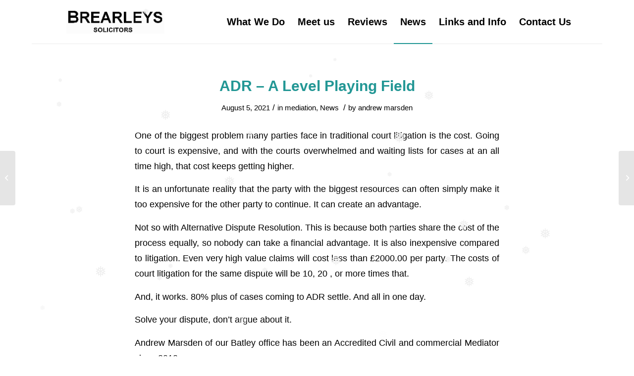

--- FILE ---
content_type: text/html; charset=UTF-8
request_url: https://www.brearleyssolicitors.com/adr-a-level-playing-field/
body_size: 16728
content:
<!DOCTYPE html>
<html lang="en-GB" class="html_boxed responsive av-preloader-disabled av-default-lightbox  html_header_top html_logo_left html_main_nav_header html_menu_right html_large html_header_sticky_disabled html_header_shrinking_disabled html_mobile_menu_phone html_header_searchicon_disabled html_content_align_center html_header_unstick_top_disabled html_header_stretch_disabled html_av-overlay-side html_av-overlay-side-classic html_av-submenu-noclone html_entry_id_6151 av-cookies-no-cookie-consent av-no-preview html_text_menu_active ">
<head>
<meta charset="UTF-8" />


<!-- mobile setting -->
<meta name="viewport" content="width=device-width, initial-scale=1">

<!-- Scripts/CSS and wp_head hook -->

<!-- MapPress Easy Google Maps Version:2.95 (https://www.mappresspro.com) -->
<meta name='robots' content='index, follow, max-image-preview:large, max-snippet:-1, max-video-preview:-1' />
	<style>img:is([sizes="auto" i], [sizes^="auto," i]) { contain-intrinsic-size: 3000px 1500px }</style>
	<script id="cookieyes" type="text/javascript" src="https://cdn-cookieyes.com/client_data/ffae2ad45e797d9128c36f29/script.js"></script>
	<!-- This site is optimized with the Yoast SEO plugin v25.9 - https://yoast.com/wordpress/plugins/seo/ -->
	<title>ADR - A Level Playing Field - Brearleys Solicitors</title>
	<link rel="canonical" href="https://www.brearleyssolicitors.com/adr-a-level-playing-field/" />
	<meta property="og:locale" content="en_GB" />
	<meta property="og:type" content="article" />
	<meta property="og:title" content="ADR - A Level Playing Field - Brearleys Solicitors" />
	<meta property="og:description" content="One of the biggest problem many parties face in traditional court litigation is the cost. Going to court is expensive, and with the courts overwhelmed and waiting lists for cases at an all time high, that cost keeps getting higher. It is an unfortunate reality that the party with the biggest resources can often simply [&hellip;]" />
	<meta property="og:url" content="https://www.brearleyssolicitors.com/adr-a-level-playing-field/" />
	<meta property="og:site_name" content="Brearleys Solicitors" />
	<meta property="article:published_time" content="2021-08-05T08:04:49+00:00" />
	<meta property="article:modified_time" content="2024-11-19T14:36:55+00:00" />
	<meta property="og:image" content="https://www.brearleyssolicitors.com/wp-content/uploads/2021/07/IMG_20160704_083937-1-285x300.jpg" />
	<meta name="author" content="andrew marsden" />
	<meta name="twitter:card" content="summary_large_image" />
	<meta name="twitter:label1" content="Written by" />
	<meta name="twitter:data1" content="andrew marsden" />
	<meta name="twitter:label2" content="Estimated reading time" />
	<meta name="twitter:data2" content="2 minutes" />
	<script type="application/ld+json" class="yoast-schema-graph">{"@context":"https://schema.org","@graph":[{"@type":"WebPage","@id":"https://www.brearleyssolicitors.com/adr-a-level-playing-field/","url":"https://www.brearleyssolicitors.com/adr-a-level-playing-field/","name":"ADR - A Level Playing Field - Brearleys Solicitors","isPartOf":{"@id":"https://www.brearleyssolicitors.com/#website"},"primaryImageOfPage":{"@id":"https://www.brearleyssolicitors.com/adr-a-level-playing-field/#primaryimage"},"image":{"@id":"https://www.brearleyssolicitors.com/adr-a-level-playing-field/#primaryimage"},"thumbnailUrl":"https://www.brearleyssolicitors.com/wp-content/uploads/2021/07/IMG_20160704_083937-1-285x300.jpg","datePublished":"2021-08-05T08:04:49+00:00","dateModified":"2024-11-19T14:36:55+00:00","author":{"@id":"https://www.brearleyssolicitors.com/#/schema/person/a75994938603580fc2e65198b21298a7"},"breadcrumb":{"@id":"https://www.brearleyssolicitors.com/adr-a-level-playing-field/#breadcrumb"},"inLanguage":"en-GB","potentialAction":[{"@type":"ReadAction","target":["https://www.brearleyssolicitors.com/adr-a-level-playing-field/"]}]},{"@type":"ImageObject","inLanguage":"en-GB","@id":"https://www.brearleyssolicitors.com/adr-a-level-playing-field/#primaryimage","url":"https://www.brearleyssolicitors.com/wp-content/uploads/2021/07/IMG_20160704_083937-1.jpg","contentUrl":"https://www.brearleyssolicitors.com/wp-content/uploads/2021/07/IMG_20160704_083937-1.jpg","width":1836,"height":1934},{"@type":"BreadcrumbList","@id":"https://www.brearleyssolicitors.com/adr-a-level-playing-field/#breadcrumb","itemListElement":[{"@type":"ListItem","position":1,"name":"Home","item":"https://www.brearleyssolicitors.com/"},{"@type":"ListItem","position":2,"name":"News","item":"https://www.brearleyssolicitors.com/news/"},{"@type":"ListItem","position":3,"name":"ADR &#8211; A Level Playing Field"}]},{"@type":"WebSite","@id":"https://www.brearleyssolicitors.com/#website","url":"https://www.brearleyssolicitors.com/","name":"Brearleys Solicitors","description":"","potentialAction":[{"@type":"SearchAction","target":{"@type":"EntryPoint","urlTemplate":"https://www.brearleyssolicitors.com/?s={search_term_string}"},"query-input":{"@type":"PropertyValueSpecification","valueRequired":true,"valueName":"search_term_string"}}],"inLanguage":"en-GB"},{"@type":"Person","@id":"https://www.brearleyssolicitors.com/#/schema/person/a75994938603580fc2e65198b21298a7","name":"andrew marsden","image":{"@type":"ImageObject","inLanguage":"en-GB","@id":"https://www.brearleyssolicitors.com/#/schema/person/image/","url":"https://secure.gravatar.com/avatar/5894d6a44fa9425505e54acaa44acc60ae04cf03c3b4f61913f059c70780142f?s=96&d=mm&r=g","contentUrl":"https://secure.gravatar.com/avatar/5894d6a44fa9425505e54acaa44acc60ae04cf03c3b4f61913f059c70780142f?s=96&d=mm&r=g","caption":"andrew marsden"},"url":"https://www.brearleyssolicitors.com/author/andrew-marsden/"}]}</script>
	<!-- / Yoast SEO plugin. -->


<link rel='dns-prefetch' href='//platform-api.sharethis.com' />
<link rel="alternate" type="application/rss+xml" title="Brearleys Solicitors &raquo; Feed" href="https://www.brearleyssolicitors.com/feed/" />
<link rel="alternate" type="application/rss+xml" title="Brearleys Solicitors &raquo; Comments Feed" href="https://www.brearleyssolicitors.com/comments/feed/" />
		<!-- This site uses the Google Analytics by MonsterInsights plugin v9.8.0 - Using Analytics tracking - https://www.monsterinsights.com/ -->
							<script src="//www.googletagmanager.com/gtag/js?id=G-T1GMNE42GB"  data-cfasync="false" data-wpfc-render="false" type="text/javascript" async></script>
			<script data-cfasync="false" data-wpfc-render="false" type="text/javascript">
				var mi_version = '9.8.0';
				var mi_track_user = true;
				var mi_no_track_reason = '';
								var MonsterInsightsDefaultLocations = {"page_location":"https:\/\/www.brearleyssolicitors.com\/adr-a-level-playing-field\/"};
								if ( typeof MonsterInsightsPrivacyGuardFilter === 'function' ) {
					var MonsterInsightsLocations = (typeof MonsterInsightsExcludeQuery === 'object') ? MonsterInsightsPrivacyGuardFilter( MonsterInsightsExcludeQuery ) : MonsterInsightsPrivacyGuardFilter( MonsterInsightsDefaultLocations );
				} else {
					var MonsterInsightsLocations = (typeof MonsterInsightsExcludeQuery === 'object') ? MonsterInsightsExcludeQuery : MonsterInsightsDefaultLocations;
				}

								var disableStrs = [
										'ga-disable-G-T1GMNE42GB',
									];

				/* Function to detect opted out users */
				function __gtagTrackerIsOptedOut() {
					for (var index = 0; index < disableStrs.length; index++) {
						if (document.cookie.indexOf(disableStrs[index] + '=true') > -1) {
							return true;
						}
					}

					return false;
				}

				/* Disable tracking if the opt-out cookie exists. */
				if (__gtagTrackerIsOptedOut()) {
					for (var index = 0; index < disableStrs.length; index++) {
						window[disableStrs[index]] = true;
					}
				}

				/* Opt-out function */
				function __gtagTrackerOptout() {
					for (var index = 0; index < disableStrs.length; index++) {
						document.cookie = disableStrs[index] + '=true; expires=Thu, 31 Dec 2099 23:59:59 UTC; path=/';
						window[disableStrs[index]] = true;
					}
				}

				if ('undefined' === typeof gaOptout) {
					function gaOptout() {
						__gtagTrackerOptout();
					}
				}
								window.dataLayer = window.dataLayer || [];

				window.MonsterInsightsDualTracker = {
					helpers: {},
					trackers: {},
				};
				if (mi_track_user) {
					function __gtagDataLayer() {
						dataLayer.push(arguments);
					}

					function __gtagTracker(type, name, parameters) {
						if (!parameters) {
							parameters = {};
						}

						if (parameters.send_to) {
							__gtagDataLayer.apply(null, arguments);
							return;
						}

						if (type === 'event') {
														parameters.send_to = monsterinsights_frontend.v4_id;
							var hookName = name;
							if (typeof parameters['event_category'] !== 'undefined') {
								hookName = parameters['event_category'] + ':' + name;
							}

							if (typeof MonsterInsightsDualTracker.trackers[hookName] !== 'undefined') {
								MonsterInsightsDualTracker.trackers[hookName](parameters);
							} else {
								__gtagDataLayer('event', name, parameters);
							}
							
						} else {
							__gtagDataLayer.apply(null, arguments);
						}
					}

					__gtagTracker('js', new Date());
					__gtagTracker('set', {
						'developer_id.dZGIzZG': true,
											});
					if ( MonsterInsightsLocations.page_location ) {
						__gtagTracker('set', MonsterInsightsLocations);
					}
										__gtagTracker('config', 'G-T1GMNE42GB', {"forceSSL":"true","anonymize_ip":"true","link_attribution":"true"} );
										window.gtag = __gtagTracker;										(function () {
						/* https://developers.google.com/analytics/devguides/collection/analyticsjs/ */
						/* ga and __gaTracker compatibility shim. */
						var noopfn = function () {
							return null;
						};
						var newtracker = function () {
							return new Tracker();
						};
						var Tracker = function () {
							return null;
						};
						var p = Tracker.prototype;
						p.get = noopfn;
						p.set = noopfn;
						p.send = function () {
							var args = Array.prototype.slice.call(arguments);
							args.unshift('send');
							__gaTracker.apply(null, args);
						};
						var __gaTracker = function () {
							var len = arguments.length;
							if (len === 0) {
								return;
							}
							var f = arguments[len - 1];
							if (typeof f !== 'object' || f === null || typeof f.hitCallback !== 'function') {
								if ('send' === arguments[0]) {
									var hitConverted, hitObject = false, action;
									if ('event' === arguments[1]) {
										if ('undefined' !== typeof arguments[3]) {
											hitObject = {
												'eventAction': arguments[3],
												'eventCategory': arguments[2],
												'eventLabel': arguments[4],
												'value': arguments[5] ? arguments[5] : 1,
											}
										}
									}
									if ('pageview' === arguments[1]) {
										if ('undefined' !== typeof arguments[2]) {
											hitObject = {
												'eventAction': 'page_view',
												'page_path': arguments[2],
											}
										}
									}
									if (typeof arguments[2] === 'object') {
										hitObject = arguments[2];
									}
									if (typeof arguments[5] === 'object') {
										Object.assign(hitObject, arguments[5]);
									}
									if ('undefined' !== typeof arguments[1].hitType) {
										hitObject = arguments[1];
										if ('pageview' === hitObject.hitType) {
											hitObject.eventAction = 'page_view';
										}
									}
									if (hitObject) {
										action = 'timing' === arguments[1].hitType ? 'timing_complete' : hitObject.eventAction;
										hitConverted = mapArgs(hitObject);
										__gtagTracker('event', action, hitConverted);
									}
								}
								return;
							}

							function mapArgs(args) {
								var arg, hit = {};
								var gaMap = {
									'eventCategory': 'event_category',
									'eventAction': 'event_action',
									'eventLabel': 'event_label',
									'eventValue': 'event_value',
									'nonInteraction': 'non_interaction',
									'timingCategory': 'event_category',
									'timingVar': 'name',
									'timingValue': 'value',
									'timingLabel': 'event_label',
									'page': 'page_path',
									'location': 'page_location',
									'title': 'page_title',
									'referrer' : 'page_referrer',
								};
								for (arg in args) {
																		if (!(!args.hasOwnProperty(arg) || !gaMap.hasOwnProperty(arg))) {
										hit[gaMap[arg]] = args[arg];
									} else {
										hit[arg] = args[arg];
									}
								}
								return hit;
							}

							try {
								f.hitCallback();
							} catch (ex) {
							}
						};
						__gaTracker.create = newtracker;
						__gaTracker.getByName = newtracker;
						__gaTracker.getAll = function () {
							return [];
						};
						__gaTracker.remove = noopfn;
						__gaTracker.loaded = true;
						window['__gaTracker'] = __gaTracker;
					})();
									} else {
										console.log("");
					(function () {
						function __gtagTracker() {
							return null;
						}

						window['__gtagTracker'] = __gtagTracker;
						window['gtag'] = __gtagTracker;
					})();
									}
			</script>
			
							<!-- / Google Analytics by MonsterInsights -->
		<script type="text/javascript">
/* <![CDATA[ */
window._wpemojiSettings = {"baseUrl":"https:\/\/s.w.org\/images\/core\/emoji\/16.0.1\/72x72\/","ext":".png","svgUrl":"https:\/\/s.w.org\/images\/core\/emoji\/16.0.1\/svg\/","svgExt":".svg","source":{"concatemoji":"https:\/\/www.brearleyssolicitors.com\/wp-includes\/js\/wp-emoji-release.min.js"}};
/*! This file is auto-generated */
!function(s,n){var o,i,e;function c(e){try{var t={supportTests:e,timestamp:(new Date).valueOf()};sessionStorage.setItem(o,JSON.stringify(t))}catch(e){}}function p(e,t,n){e.clearRect(0,0,e.canvas.width,e.canvas.height),e.fillText(t,0,0);var t=new Uint32Array(e.getImageData(0,0,e.canvas.width,e.canvas.height).data),a=(e.clearRect(0,0,e.canvas.width,e.canvas.height),e.fillText(n,0,0),new Uint32Array(e.getImageData(0,0,e.canvas.width,e.canvas.height).data));return t.every(function(e,t){return e===a[t]})}function u(e,t){e.clearRect(0,0,e.canvas.width,e.canvas.height),e.fillText(t,0,0);for(var n=e.getImageData(16,16,1,1),a=0;a<n.data.length;a++)if(0!==n.data[a])return!1;return!0}function f(e,t,n,a){switch(t){case"flag":return n(e,"\ud83c\udff3\ufe0f\u200d\u26a7\ufe0f","\ud83c\udff3\ufe0f\u200b\u26a7\ufe0f")?!1:!n(e,"\ud83c\udde8\ud83c\uddf6","\ud83c\udde8\u200b\ud83c\uddf6")&&!n(e,"\ud83c\udff4\udb40\udc67\udb40\udc62\udb40\udc65\udb40\udc6e\udb40\udc67\udb40\udc7f","\ud83c\udff4\u200b\udb40\udc67\u200b\udb40\udc62\u200b\udb40\udc65\u200b\udb40\udc6e\u200b\udb40\udc67\u200b\udb40\udc7f");case"emoji":return!a(e,"\ud83e\udedf")}return!1}function g(e,t,n,a){var r="undefined"!=typeof WorkerGlobalScope&&self instanceof WorkerGlobalScope?new OffscreenCanvas(300,150):s.createElement("canvas"),o=r.getContext("2d",{willReadFrequently:!0}),i=(o.textBaseline="top",o.font="600 32px Arial",{});return e.forEach(function(e){i[e]=t(o,e,n,a)}),i}function t(e){var t=s.createElement("script");t.src=e,t.defer=!0,s.head.appendChild(t)}"undefined"!=typeof Promise&&(o="wpEmojiSettingsSupports",i=["flag","emoji"],n.supports={everything:!0,everythingExceptFlag:!0},e=new Promise(function(e){s.addEventListener("DOMContentLoaded",e,{once:!0})}),new Promise(function(t){var n=function(){try{var e=JSON.parse(sessionStorage.getItem(o));if("object"==typeof e&&"number"==typeof e.timestamp&&(new Date).valueOf()<e.timestamp+604800&&"object"==typeof e.supportTests)return e.supportTests}catch(e){}return null}();if(!n){if("undefined"!=typeof Worker&&"undefined"!=typeof OffscreenCanvas&&"undefined"!=typeof URL&&URL.createObjectURL&&"undefined"!=typeof Blob)try{var e="postMessage("+g.toString()+"("+[JSON.stringify(i),f.toString(),p.toString(),u.toString()].join(",")+"));",a=new Blob([e],{type:"text/javascript"}),r=new Worker(URL.createObjectURL(a),{name:"wpTestEmojiSupports"});return void(r.onmessage=function(e){c(n=e.data),r.terminate(),t(n)})}catch(e){}c(n=g(i,f,p,u))}t(n)}).then(function(e){for(var t in e)n.supports[t]=e[t],n.supports.everything=n.supports.everything&&n.supports[t],"flag"!==t&&(n.supports.everythingExceptFlag=n.supports.everythingExceptFlag&&n.supports[t]);n.supports.everythingExceptFlag=n.supports.everythingExceptFlag&&!n.supports.flag,n.DOMReady=!1,n.readyCallback=function(){n.DOMReady=!0}}).then(function(){return e}).then(function(){var e;n.supports.everything||(n.readyCallback(),(e=n.source||{}).concatemoji?t(e.concatemoji):e.wpemoji&&e.twemoji&&(t(e.twemoji),t(e.wpemoji)))}))}((window,document),window._wpemojiSettings);
/* ]]> */
</script>
<style id='wp-emoji-styles-inline-css' type='text/css'>

	img.wp-smiley, img.emoji {
		display: inline !important;
		border: none !important;
		box-shadow: none !important;
		height: 1em !important;
		width: 1em !important;
		margin: 0 0.07em !important;
		vertical-align: -0.1em !important;
		background: none !important;
		padding: 0 !important;
	}
</style>
<link rel='stylesheet' id='wp-block-library-css' href='https://www.brearleyssolicitors.com/wp-includes/css/dist/block-library/style.min.css' type='text/css' media='all' />
<style id='classic-theme-styles-inline-css' type='text/css'>
/*! This file is auto-generated */
.wp-block-button__link{color:#fff;background-color:#32373c;border-radius:9999px;box-shadow:none;text-decoration:none;padding:calc(.667em + 2px) calc(1.333em + 2px);font-size:1.125em}.wp-block-file__button{background:#32373c;color:#fff;text-decoration:none}
</style>
<link rel='stylesheet' id='mappress-leaflet-css' href='https://www.brearleyssolicitors.com/wp-content/plugins/mappress-google-maps-for-wordpress/lib/leaflet/leaflet.css?ver=1.7.1' type='text/css' media='all' />
<link rel='stylesheet' id='mappress-css' href='https://www.brearleyssolicitors.com/wp-content/plugins/mappress-google-maps-for-wordpress/css/mappress.css?ver=2.95' type='text/css' media='all' />
<style id='global-styles-inline-css' type='text/css'>
:root{--wp--preset--aspect-ratio--square: 1;--wp--preset--aspect-ratio--4-3: 4/3;--wp--preset--aspect-ratio--3-4: 3/4;--wp--preset--aspect-ratio--3-2: 3/2;--wp--preset--aspect-ratio--2-3: 2/3;--wp--preset--aspect-ratio--16-9: 16/9;--wp--preset--aspect-ratio--9-16: 9/16;--wp--preset--color--black: #000000;--wp--preset--color--cyan-bluish-gray: #abb8c3;--wp--preset--color--white: #ffffff;--wp--preset--color--pale-pink: #f78da7;--wp--preset--color--vivid-red: #cf2e2e;--wp--preset--color--luminous-vivid-orange: #ff6900;--wp--preset--color--luminous-vivid-amber: #fcb900;--wp--preset--color--light-green-cyan: #7bdcb5;--wp--preset--color--vivid-green-cyan: #00d084;--wp--preset--color--pale-cyan-blue: #8ed1fc;--wp--preset--color--vivid-cyan-blue: #0693e3;--wp--preset--color--vivid-purple: #9b51e0;--wp--preset--gradient--vivid-cyan-blue-to-vivid-purple: linear-gradient(135deg,rgba(6,147,227,1) 0%,rgb(155,81,224) 100%);--wp--preset--gradient--light-green-cyan-to-vivid-green-cyan: linear-gradient(135deg,rgb(122,220,180) 0%,rgb(0,208,130) 100%);--wp--preset--gradient--luminous-vivid-amber-to-luminous-vivid-orange: linear-gradient(135deg,rgba(252,185,0,1) 0%,rgba(255,105,0,1) 100%);--wp--preset--gradient--luminous-vivid-orange-to-vivid-red: linear-gradient(135deg,rgba(255,105,0,1) 0%,rgb(207,46,46) 100%);--wp--preset--gradient--very-light-gray-to-cyan-bluish-gray: linear-gradient(135deg,rgb(238,238,238) 0%,rgb(169,184,195) 100%);--wp--preset--gradient--cool-to-warm-spectrum: linear-gradient(135deg,rgb(74,234,220) 0%,rgb(151,120,209) 20%,rgb(207,42,186) 40%,rgb(238,44,130) 60%,rgb(251,105,98) 80%,rgb(254,248,76) 100%);--wp--preset--gradient--blush-light-purple: linear-gradient(135deg,rgb(255,206,236) 0%,rgb(152,150,240) 100%);--wp--preset--gradient--blush-bordeaux: linear-gradient(135deg,rgb(254,205,165) 0%,rgb(254,45,45) 50%,rgb(107,0,62) 100%);--wp--preset--gradient--luminous-dusk: linear-gradient(135deg,rgb(255,203,112) 0%,rgb(199,81,192) 50%,rgb(65,88,208) 100%);--wp--preset--gradient--pale-ocean: linear-gradient(135deg,rgb(255,245,203) 0%,rgb(182,227,212) 50%,rgb(51,167,181) 100%);--wp--preset--gradient--electric-grass: linear-gradient(135deg,rgb(202,248,128) 0%,rgb(113,206,126) 100%);--wp--preset--gradient--midnight: linear-gradient(135deg,rgb(2,3,129) 0%,rgb(40,116,252) 100%);--wp--preset--font-size--small: 13px;--wp--preset--font-size--medium: 20px;--wp--preset--font-size--large: 36px;--wp--preset--font-size--x-large: 42px;--wp--preset--spacing--20: 0.44rem;--wp--preset--spacing--30: 0.67rem;--wp--preset--spacing--40: 1rem;--wp--preset--spacing--50: 1.5rem;--wp--preset--spacing--60: 2.25rem;--wp--preset--spacing--70: 3.38rem;--wp--preset--spacing--80: 5.06rem;--wp--preset--shadow--natural: 6px 6px 9px rgba(0, 0, 0, 0.2);--wp--preset--shadow--deep: 12px 12px 50px rgba(0, 0, 0, 0.4);--wp--preset--shadow--sharp: 6px 6px 0px rgba(0, 0, 0, 0.2);--wp--preset--shadow--outlined: 6px 6px 0px -3px rgba(255, 255, 255, 1), 6px 6px rgba(0, 0, 0, 1);--wp--preset--shadow--crisp: 6px 6px 0px rgba(0, 0, 0, 1);}:where(.is-layout-flex){gap: 0.5em;}:where(.is-layout-grid){gap: 0.5em;}body .is-layout-flex{display: flex;}.is-layout-flex{flex-wrap: wrap;align-items: center;}.is-layout-flex > :is(*, div){margin: 0;}body .is-layout-grid{display: grid;}.is-layout-grid > :is(*, div){margin: 0;}:where(.wp-block-columns.is-layout-flex){gap: 2em;}:where(.wp-block-columns.is-layout-grid){gap: 2em;}:where(.wp-block-post-template.is-layout-flex){gap: 1.25em;}:where(.wp-block-post-template.is-layout-grid){gap: 1.25em;}.has-black-color{color: var(--wp--preset--color--black) !important;}.has-cyan-bluish-gray-color{color: var(--wp--preset--color--cyan-bluish-gray) !important;}.has-white-color{color: var(--wp--preset--color--white) !important;}.has-pale-pink-color{color: var(--wp--preset--color--pale-pink) !important;}.has-vivid-red-color{color: var(--wp--preset--color--vivid-red) !important;}.has-luminous-vivid-orange-color{color: var(--wp--preset--color--luminous-vivid-orange) !important;}.has-luminous-vivid-amber-color{color: var(--wp--preset--color--luminous-vivid-amber) !important;}.has-light-green-cyan-color{color: var(--wp--preset--color--light-green-cyan) !important;}.has-vivid-green-cyan-color{color: var(--wp--preset--color--vivid-green-cyan) !important;}.has-pale-cyan-blue-color{color: var(--wp--preset--color--pale-cyan-blue) !important;}.has-vivid-cyan-blue-color{color: var(--wp--preset--color--vivid-cyan-blue) !important;}.has-vivid-purple-color{color: var(--wp--preset--color--vivid-purple) !important;}.has-black-background-color{background-color: var(--wp--preset--color--black) !important;}.has-cyan-bluish-gray-background-color{background-color: var(--wp--preset--color--cyan-bluish-gray) !important;}.has-white-background-color{background-color: var(--wp--preset--color--white) !important;}.has-pale-pink-background-color{background-color: var(--wp--preset--color--pale-pink) !important;}.has-vivid-red-background-color{background-color: var(--wp--preset--color--vivid-red) !important;}.has-luminous-vivid-orange-background-color{background-color: var(--wp--preset--color--luminous-vivid-orange) !important;}.has-luminous-vivid-amber-background-color{background-color: var(--wp--preset--color--luminous-vivid-amber) !important;}.has-light-green-cyan-background-color{background-color: var(--wp--preset--color--light-green-cyan) !important;}.has-vivid-green-cyan-background-color{background-color: var(--wp--preset--color--vivid-green-cyan) !important;}.has-pale-cyan-blue-background-color{background-color: var(--wp--preset--color--pale-cyan-blue) !important;}.has-vivid-cyan-blue-background-color{background-color: var(--wp--preset--color--vivid-cyan-blue) !important;}.has-vivid-purple-background-color{background-color: var(--wp--preset--color--vivid-purple) !important;}.has-black-border-color{border-color: var(--wp--preset--color--black) !important;}.has-cyan-bluish-gray-border-color{border-color: var(--wp--preset--color--cyan-bluish-gray) !important;}.has-white-border-color{border-color: var(--wp--preset--color--white) !important;}.has-pale-pink-border-color{border-color: var(--wp--preset--color--pale-pink) !important;}.has-vivid-red-border-color{border-color: var(--wp--preset--color--vivid-red) !important;}.has-luminous-vivid-orange-border-color{border-color: var(--wp--preset--color--luminous-vivid-orange) !important;}.has-luminous-vivid-amber-border-color{border-color: var(--wp--preset--color--luminous-vivid-amber) !important;}.has-light-green-cyan-border-color{border-color: var(--wp--preset--color--light-green-cyan) !important;}.has-vivid-green-cyan-border-color{border-color: var(--wp--preset--color--vivid-green-cyan) !important;}.has-pale-cyan-blue-border-color{border-color: var(--wp--preset--color--pale-cyan-blue) !important;}.has-vivid-cyan-blue-border-color{border-color: var(--wp--preset--color--vivid-cyan-blue) !important;}.has-vivid-purple-border-color{border-color: var(--wp--preset--color--vivid-purple) !important;}.has-vivid-cyan-blue-to-vivid-purple-gradient-background{background: var(--wp--preset--gradient--vivid-cyan-blue-to-vivid-purple) !important;}.has-light-green-cyan-to-vivid-green-cyan-gradient-background{background: var(--wp--preset--gradient--light-green-cyan-to-vivid-green-cyan) !important;}.has-luminous-vivid-amber-to-luminous-vivid-orange-gradient-background{background: var(--wp--preset--gradient--luminous-vivid-amber-to-luminous-vivid-orange) !important;}.has-luminous-vivid-orange-to-vivid-red-gradient-background{background: var(--wp--preset--gradient--luminous-vivid-orange-to-vivid-red) !important;}.has-very-light-gray-to-cyan-bluish-gray-gradient-background{background: var(--wp--preset--gradient--very-light-gray-to-cyan-bluish-gray) !important;}.has-cool-to-warm-spectrum-gradient-background{background: var(--wp--preset--gradient--cool-to-warm-spectrum) !important;}.has-blush-light-purple-gradient-background{background: var(--wp--preset--gradient--blush-light-purple) !important;}.has-blush-bordeaux-gradient-background{background: var(--wp--preset--gradient--blush-bordeaux) !important;}.has-luminous-dusk-gradient-background{background: var(--wp--preset--gradient--luminous-dusk) !important;}.has-pale-ocean-gradient-background{background: var(--wp--preset--gradient--pale-ocean) !important;}.has-electric-grass-gradient-background{background: var(--wp--preset--gradient--electric-grass) !important;}.has-midnight-gradient-background{background: var(--wp--preset--gradient--midnight) !important;}.has-small-font-size{font-size: var(--wp--preset--font-size--small) !important;}.has-medium-font-size{font-size: var(--wp--preset--font-size--medium) !important;}.has-large-font-size{font-size: var(--wp--preset--font-size--large) !important;}.has-x-large-font-size{font-size: var(--wp--preset--font-size--x-large) !important;}
:where(.wp-block-post-template.is-layout-flex){gap: 1.25em;}:where(.wp-block-post-template.is-layout-grid){gap: 1.25em;}
:where(.wp-block-columns.is-layout-flex){gap: 2em;}:where(.wp-block-columns.is-layout-grid){gap: 2em;}
:root :where(.wp-block-pullquote){font-size: 1.5em;line-height: 1.6;}
</style>
<link rel='stylesheet' id='wp-snow-effect-css' href='https://www.brearleyssolicitors.com/wp-content/plugins/wp-snow-effect/public/css/wp-snow-effect-public.css?ver=1.0.0' type='text/css' media='all' />
<link rel='stylesheet' id='avia-merged-styles-css' href='https://www.brearleyssolicitors.com/wp-content/uploads/dynamic_avia/avia-merged-styles-99b72a9687f547caa33d36177372e579---68d1101079c04.css' type='text/css' media='all' />
<script type="text/javascript" src="https://www.brearleyssolicitors.com/wp-includes/js/jquery/jquery.min.js?ver=3.7.1" id="jquery-core-js"></script>
<script type="text/javascript" src="https://www.brearleyssolicitors.com/wp-includes/js/jquery/jquery-migrate.min.js?ver=3.4.1" id="jquery-migrate-js"></script>
<script type="text/javascript" src="https://www.brearleyssolicitors.com/wp-content/plugins/google-analytics-for-wordpress/assets/js/frontend-gtag.min.js?ver=9.8.0" id="monsterinsights-frontend-script-js" async="async" data-wp-strategy="async"></script>
<script data-cfasync="false" data-wpfc-render="false" type="text/javascript" id='monsterinsights-frontend-script-js-extra'>/* <![CDATA[ */
var monsterinsights_frontend = {"js_events_tracking":"true","download_extensions":"doc,pdf,ppt,zip,xls,docx,pptx,xlsx","inbound_paths":"[{\"path\":\"\\\/go\\\/\",\"label\":\"affiliate\"},{\"path\":\"\\\/recommend\\\/\",\"label\":\"affiliate\"}]","home_url":"https:\/\/www.brearleyssolicitors.com","hash_tracking":"false","v4_id":"G-T1GMNE42GB"};/* ]]> */
</script>
<script type="text/javascript" src="//platform-api.sharethis.com/js/sharethis.js#source=googleanalytics-wordpress#product=ga&amp;property=5f17090840ee2d001a32287c" id="googleanalytics-platform-sharethis-js"></script>
<link rel="https://api.w.org/" href="https://www.brearleyssolicitors.com/wp-json/" /><link rel="alternate" title="JSON" type="application/json" href="https://www.brearleyssolicitors.com/wp-json/wp/v2/posts/6151" /><link rel="EditURI" type="application/rsd+xml" title="RSD" href="https://www.brearleyssolicitors.com/xmlrpc.php?rsd" />
<link rel='shortlink' href='https://www.brearleyssolicitors.com/?p=6151' />
<link rel="alternate" title="oEmbed (JSON)" type="application/json+oembed" href="https://www.brearleyssolicitors.com/wp-json/oembed/1.0/embed?url=https%3A%2F%2Fwww.brearleyssolicitors.com%2Fadr-a-level-playing-field%2F" />
<link rel="alternate" title="oEmbed (XML)" type="text/xml+oembed" href="https://www.brearleyssolicitors.com/wp-json/oembed/1.0/embed?url=https%3A%2F%2Fwww.brearleyssolicitors.com%2Fadr-a-level-playing-field%2F&#038;format=xml" />
<!-- Google Tag Manager -->
<script>(function(w,d,s,l,i){w[l]=w[l]||[];w[l].push({'gtm.start':
new Date().getTime(),event:'gtm.js'});var f=d.getElementsByTagName(s)[0],
j=d.createElement(s),dl=l!='dataLayer'?'&l='+l:'';j.async=true;j.src=
'https://www.googletagmanager.com/gtm.js?id='+i+dl;f.parentNode.insertBefore(j,f);
})(window,document,'script','dataLayer','GTM-P9MVJRX');</script>
<!-- End Google Tag Manager --><link rel="profile" href="https://gmpg.org/xfn/11" />
<link rel="alternate" type="application/rss+xml" title="Brearleys Solicitors RSS2 Feed" href="https://www.brearleyssolicitors.com/feed/" />
<link rel="pingback" href="https://www.brearleyssolicitors.com/xmlrpc.php" />
<!--[if lt IE 9]><script src="https://www.brearleyssolicitors.com/wp-content/themes/enfold/js/html5shiv.js"></script><![endif]-->

<script>
(function() {
	(function (i, s, o, g, r, a, m) {
		i['GoogleAnalyticsObject'] = r;
		i[r] = i[r] || function () {
				(i[r].q = i[r].q || []).push(arguments)
			}, i[r].l = 1 * new Date();
		a = s.createElement(o),
			m = s.getElementsByTagName(o)[0];
		a.async = 1;
		a.src = g;
		m.parentNode.insertBefore(a, m)
	})(window, document, 'script', 'https://google-analytics.com/analytics.js', 'ga');

	ga('create', 'UA-47720923-6', 'auto');
			ga('send', 'pageview');
	})();
</script>

<!-- To speed up the rendering and to display the site as fast as possible to the user we include some styles and scripts for above the fold content inline -->
<script type="text/javascript">'use strict';var avia_is_mobile=!1;if(/Android|webOS|iPhone|iPad|iPod|BlackBerry|IEMobile|Opera Mini/i.test(navigator.userAgent)&&'ontouchstart' in document.documentElement){avia_is_mobile=!0;document.documentElement.className+=' avia_mobile '}
else{document.documentElement.className+=' avia_desktop '};document.documentElement.className+=' js_active ';(function(){var e=['-webkit-','-moz-','-ms-',''],n='';for(var t in e){if(e[t]+'transform' in document.documentElement.style){document.documentElement.className+=' avia_transform ';n=e[t]+'transform'};if(e[t]+'perspective' in document.documentElement.style)document.documentElement.className+=' avia_transform3d '};if(typeof document.getElementsByClassName=='function'&&typeof document.documentElement.getBoundingClientRect=='function'&&avia_is_mobile==!1){if(n&&window.innerHeight>0){setTimeout(function(){var e=0,o={},a=0,t=document.getElementsByClassName('av-parallax'),i=window.pageYOffset||document.documentElement.scrollTop;for(e=0;e<t.length;e++){t[e].style.top='0px';o=t[e].getBoundingClientRect();a=Math.ceil((window.innerHeight+i-o.top)*0.3);t[e].style[n]='translate(0px, '+a+'px)';t[e].style.top='auto';t[e].className+=' enabled-parallax '}},50)}}})();</script>		<style type="text/css" id="wp-custom-css">
			.html_boxed .cart_dropdown {
    display: none;
}



.logo img {
    padding: 20px;
}


.main_color tr:nth-child(odd), .main_color .pricing-table>li:nth-child(odd), .main_color .pricing-extra {
    background: #239796;
}


#top .avia-slideshow-arrows a {
    display: none;
}

.avia-slideshow-dots {
    display: none;
}

.grid-entry-title {
    font-size: 16px;
    font-weight: 600;
}

#top h1 a, #top h2 a, #top h3 a, #top h4 a, #top h5 a, #top h6 a {
    font-weight: inherit;
    text-decoration: none;
    color: #239795;
}

.widget_nav_menu a {
    display: unset;
    font-size: 14px;
}
.widgettitle {
    font-weight: 600;
    font-size: 1.5em;
}


.news-thumb {
    display: none;
}
		</style>
		<style type='text/css'>
@font-face {font-family: 'entypo-fontello'; font-weight: normal; font-style: normal; font-display: auto;
src: url('https://www.brearleyssolicitors.com/wp-content/themes/enfold/config-templatebuilder/avia-template-builder/assets/fonts/entypo-fontello.woff2') format('woff2'),
url('https://www.brearleyssolicitors.com/wp-content/themes/enfold/config-templatebuilder/avia-template-builder/assets/fonts/entypo-fontello.woff') format('woff'),
url('https://www.brearleyssolicitors.com/wp-content/themes/enfold/config-templatebuilder/avia-template-builder/assets/fonts/entypo-fontello.ttf') format('truetype'), 
url('https://www.brearleyssolicitors.com/wp-content/themes/enfold/config-templatebuilder/avia-template-builder/assets/fonts/entypo-fontello.svg#entypo-fontello') format('svg'),
url('https://www.brearleyssolicitors.com/wp-content/themes/enfold/config-templatebuilder/avia-template-builder/assets/fonts/entypo-fontello.eot'),
url('https://www.brearleyssolicitors.com/wp-content/themes/enfold/config-templatebuilder/avia-template-builder/assets/fonts/entypo-fontello.eot?#iefix') format('embedded-opentype');
} #top .avia-font-entypo-fontello, body .avia-font-entypo-fontello, html body [data-av_iconfont='entypo-fontello']:before{ font-family: 'entypo-fontello'; }
</style>

<!--
Debugging Info for Theme support: 

Theme: Enfold
Version: 4.7.6.4
Installed: enfold
AviaFramework Version: 5.0
AviaBuilder Version: 4.7.6.4
aviaElementManager Version: 1.0.1
ML:256-PU:14-PLA:15
WP:6.8.3
Compress: CSS:all theme files - JS:all theme files
Updates: disabled
PLAu:15
--><!-- Global site tag (gtag.js) - Google Ads: 950336653 -->
<script async src="https://www.googletagmanager.com/gtag/js?id=AW-950336653"></script>
<script>
  window.dataLayer = window.dataLayer || [];
  function gtag(){dataLayer.push(arguments);}
  gtag('js', new Date());

  gtag('config', 'AW-950336653');
</script>
<script>
function gtag_report_conversion(url) {
var callback = function () {
if (typeof(url) != 'undefined') {
window.location = url;
}
};
gtag('event', 'conversion', {
'send_to': 'AW-950336653/njarCJzw3LcBEI35k8UD',
'event_callback': callback
});
return false;
}
</script>
</head>




<body id="top" class="wp-singular post-template-default single single-post postid-6151 single-format-standard wp-theme-enfold  rtl_columns boxed arial-websave arial" itemscope="itemscope" itemtype="https://schema.org/WebPage" >

	<!-- Google Tag Manager (noscript) -->
<noscript><iframe src="https://www.googletagmanager.com/ns.html?id=GTM-P9MVJRX"
height="0" width="0" style="display:none;visibility:hidden"></iframe></noscript>
<!-- End Google Tag Manager (noscript) -->
	<div id='wrap_all'>

	
<header id='header' class='all_colors header_color light_bg_color  av_header_top av_logo_left av_main_nav_header av_menu_right av_large av_header_sticky_disabled av_header_shrinking_disabled av_header_stretch_disabled av_mobile_menu_phone av_header_searchicon_disabled av_header_unstick_top_disabled av_bottom_nav_disabled  av_header_border_disabled'  role="banner" itemscope="itemscope" itemtype="https://schema.org/WPHeader" >

		<div  id='header_main' class='container_wrap container_wrap_logo'>
	
        <div class='container av-logo-container'><div class='inner-container'><span class='logo'><a href='https://www.brearleyssolicitors.com/'><img height="100" width="300" src='https://www.brearleyssolicitors.com/wp-content/uploads/2020/10/black-logo.png' alt='Brearleys Solicitors' title='' /></a></span><nav class='main_menu' data-selectname='Select a page'  role="navigation" itemscope="itemscope" itemtype="https://schema.org/SiteNavigationElement" ><div class="avia-menu av-main-nav-wrap"><ul id="avia-menu" class="menu av-main-nav"><li id="menu-item-1776" class="menu-item menu-item-type-post_type menu-item-object-page menu-item-has-children menu-item-top-level menu-item-top-level-1"><a href="https://www.brearleyssolicitors.com/what-we-do/" itemprop="url"><span class="avia-bullet"></span><span class="avia-menu-text">What We Do</span><span class="avia-menu-fx"><span class="avia-arrow-wrap"><span class="avia-arrow"></span></span></span></a>


<ul class="sub-menu">
	<li id="menu-item-2968" class="menu-item menu-item-type-custom menu-item-object-custom"><a href="https://www.brearleyssolicitors.com/what-we-do/property/" itemprop="url"><span class="avia-bullet"></span><span class="avia-menu-text">Conveyancing</span></a></li>
	<li id="menu-item-1779" class="menu-item menu-item-type-post_type menu-item-object-page"><a href="https://www.brearleyssolicitors.com/what-we-do/personal-injury/" itemprop="url"><span class="avia-bullet"></span><span class="avia-menu-text">Personal Injury</span></a></li>
	<li id="menu-item-5257" class="menu-item menu-item-type-post_type menu-item-object-page"><a href="https://www.brearleyssolicitors.com/what-we-do/settlement-agreements/" itemprop="url"><span class="avia-bullet"></span><span class="avia-menu-text">Employment Settlement Agreements</span></a></li>
	<li id="menu-item-1783" class="menu-item menu-item-type-post_type menu-item-object-page"><a href="https://www.brearleyssolicitors.com/what-we-do/family/" itemprop="url"><span class="avia-bullet"></span><span class="avia-menu-text">Family &#038; Children</span></a></li>
	<li id="menu-item-2966" class="menu-item menu-item-type-post_type menu-item-object-page"><a href="https://www.brearleyssolicitors.com/what-we-do/private-client/urgent-and-telephone-wills/" itemprop="url"><span class="avia-bullet"></span><span class="avia-menu-text">Urgent and Telephone Wills</span></a></li>
	<li id="menu-item-1782" class="menu-item menu-item-type-post_type menu-item-object-page"><a href="https://www.brearleyssolicitors.com/what-we-do/commercial/" itemprop="url"><span class="avia-bullet"></span><span class="avia-menu-text">Commercial</span></a></li>
	<li id="menu-item-1780" class="menu-item menu-item-type-post_type menu-item-object-page menu-item-has-children"><a href="https://www.brearleyssolicitors.com/what-we-do/property/" itemprop="url"><span class="avia-bullet"></span><span class="avia-menu-text">Property</span></a>
	<ul class="sub-menu">
		<li id="menu-item-6806" class="menu-item menu-item-type-post_type menu-item-object-page"><a href="https://www.brearleyssolicitors.com/what-we-do/property/jointly-owned-property-and-separation/" itemprop="url"><span class="avia-bullet"></span><span class="avia-menu-text">Jointly owned property and separation</span></a></li>
	</ul>
</li>
	<li id="menu-item-1781" class="menu-item menu-item-type-post_type menu-item-object-page"><a href="https://www.brearleyssolicitors.com/what-we-do/private-client/" itemprop="url"><span class="avia-bullet"></span><span class="avia-menu-text">Wills and Probate</span></a></li>
	<li id="menu-item-2411" class="menu-item menu-item-type-post_type menu-item-object-page"><a href="https://www.brearleyssolicitors.com/what-we-do/landlord-and-tenant/" itemprop="url"><span class="avia-bullet"></span><span class="avia-menu-text">Landlord and Tenant</span></a></li>
	<li id="menu-item-1790" class="menu-item menu-item-type-post_type menu-item-object-page"><a href="https://www.brearleyssolicitors.com/what-we-do/litigation/probate-will-disputes/" itemprop="url"><span class="avia-bullet"></span><span class="avia-menu-text">Probate / Will Disputes</span></a></li>
	<li id="menu-item-1778" class="menu-item menu-item-type-post_type menu-item-object-page"><a href="https://www.brearleyssolicitors.com/what-we-do/negligently-handled-accident-claims/" itemprop="url"><span class="avia-bullet"></span><span class="avia-menu-text">Negligently handled Accident Claims</span></a></li>
	<li id="menu-item-1777" class="menu-item menu-item-type-post_type menu-item-object-page"><a href="https://www.brearleyssolicitors.com/what-we-do/divorce-and-pensions-negligence/" itemprop="url"><span class="avia-bullet"></span><span class="avia-menu-text">Divorce and Pensions Negligence</span></a></li>
	<li id="menu-item-5256" class="menu-item menu-item-type-post_type menu-item-object-page menu-item-has-children"><a href="https://www.brearleyssolicitors.com/what-we-do/litigation/general-civil-litigation/" itemprop="url"><span class="avia-bullet"></span><span class="avia-menu-text">General Civil Litigation</span></a>
	<ul class="sub-menu">
		<li id="menu-item-11990" class="menu-item menu-item-type-post_type menu-item-object-page"><a href="https://www.brearleyssolicitors.com/what-we-do/commercial/debt/" itemprop="url"><span class="avia-bullet"></span><span class="avia-menu-text">Debt</span></a></li>
	</ul>
</li>
	<li id="menu-item-5258" class="menu-item menu-item-type-post_type menu-item-object-page"><a href="https://www.brearleyssolicitors.com/what-we-do/commercial/litigation/land-disputes/" itemprop="url"><span class="avia-bullet"></span><span class="avia-menu-text">Land Disputes</span></a></li>
</ul>
</li>
<li id="menu-item-1785" class="menu-item menu-item-type-post_type menu-item-object-page menu-item-top-level menu-item-top-level-2"><a href="https://www.brearleyssolicitors.com/meet-the-team/" itemprop="url"><span class="avia-bullet"></span><span class="avia-menu-text">Meet us</span><span class="avia-menu-fx"><span class="avia-arrow-wrap"><span class="avia-arrow"></span></span></span></a></li>
<li id="menu-item-1795" class="menu-item menu-item-type-post_type menu-item-object-page menu-item-top-level menu-item-top-level-3"><a href="https://www.brearleyssolicitors.com/testimonials/" itemprop="url"><span class="avia-bullet"></span><span class="avia-menu-text">Reviews</span><span class="avia-menu-fx"><span class="avia-arrow-wrap"><span class="avia-arrow"></span></span></span></a></li>
<li id="menu-item-1787" class="menu-item menu-item-type-post_type menu-item-object-page current_page_parent menu-item-top-level menu-item-top-level-4 current-menu-item"><a href="https://www.brearleyssolicitors.com/news/" itemprop="url"><span class="avia-bullet"></span><span class="avia-menu-text">News</span><span class="avia-menu-fx"><span class="avia-arrow-wrap"><span class="avia-arrow"></span></span></span></a></li>
<li id="menu-item-1775" class="menu-item menu-item-type-post_type menu-item-object-page menu-item-has-children menu-item-top-level menu-item-top-level-5"><a href="https://www.brearleyssolicitors.com/links/" itemprop="url"><span class="avia-bullet"></span><span class="avia-menu-text">Links and Info</span><span class="avia-menu-fx"><span class="avia-arrow-wrap"><span class="avia-arrow"></span></span></span></a>


<ul class="sub-menu">
	<li id="menu-item-5171" class="menu-item menu-item-type-post_type menu-item-object-page"><a href="https://www.brearleyssolicitors.com/home/complaints-procedure/" itemprop="url"><span class="avia-bullet"></span><span class="avia-menu-text">Complaints Procedure</span></a></li>
	<li id="menu-item-2051" class="menu-item menu-item-type-post_type menu-item-object-page"><a href="https://www.brearleyssolicitors.com/cybercrime/" itemprop="url"><span class="avia-bullet"></span><span class="avia-menu-text">Cybercrime</span></a></li>
	<li id="menu-item-9002" class="menu-item menu-item-type-post_type menu-item-object-page"><a href="https://www.brearleyssolicitors.com/links/diversity-data/" itemprop="url"><span class="avia-bullet"></span><span class="avia-menu-text">Diversity Data</span></a></li>
	<li id="menu-item-2023" class="menu-item menu-item-type-post_type menu-item-object-page"><a href="https://www.brearleyssolicitors.com/privacy-policy/price-and-other-information/" itemprop="url"><span class="avia-bullet"></span><span class="avia-menu-text">Price and Other Information</span></a></li>
	<li id="menu-item-1946" class="menu-item menu-item-type-post_type menu-item-object-page"><a href="https://www.brearleyssolicitors.com/privacy-policy/" itemprop="url"><span class="avia-bullet"></span><span class="avia-menu-text">Privacy Policy</span></a></li>
	<li id="menu-item-2161" class="menu-item menu-item-type-post_type menu-item-object-page"><a href="https://www.brearleyssolicitors.com/news/vacancies/" itemprop="url"><span class="avia-bullet"></span><span class="avia-menu-text">Vacancies</span></a></li>
</ul>
</li>
<li id="menu-item-1788" class="menu-item menu-item-type-post_type menu-item-object-page menu-item-top-level menu-item-top-level-6"><a href="https://www.brearleyssolicitors.com/contact-us/" itemprop="url"><span class="avia-bullet"></span><span class="avia-menu-text">Contact Us</span><span class="avia-menu-fx"><span class="avia-arrow-wrap"><span class="avia-arrow"></span></span></span></a></li>
<li class="av-burger-menu-main menu-item-avia-special ">
	        			<a href="#" aria-label="Menu" aria-hidden="false">
							<span class="av-hamburger av-hamburger--spin av-js-hamburger">
								<span class="av-hamburger-box">
						          <span class="av-hamburger-inner"></span>
						          <strong>Menu</strong>
								</span>
							</span>
							<span class="avia_hidden_link_text">Menu</span>
						</a>
	        		   </li></ul></div></nav></div> </div> 
		<!-- end container_wrap-->
		</div>
		<div class='header_bg'></div>

<!-- end header -->
</header>

	<div id='main' class='all_colors' data-scroll-offset='0'>

	
		<div class='container_wrap container_wrap_first main_color fullsize'>

			<div class='container template-blog template-single-blog '>

				<main class='content units av-content-full alpha '  role="main" itemscope="itemscope" itemtype="https://schema.org/Blog" >

                    <article class='post-entry post-entry-type-standard post-entry-6151 post-loop-1 post-parity-odd post-entry-last single-big  post-6151 post type-post status-publish format-standard hentry category-mediation category-news tag-adr tag-batley tag-brighouse tag-civil-and-commercial-mediation tag-cleckheaton tag-dewsbury tag-leeds tag-local tag-mediation-2 tag-mediation-works tag-morley tag-success'  itemscope="itemscope" itemtype="https://schema.org/BlogPosting" itemprop="blogPost" ><div class='blog-meta'></div><div class='entry-content-wrapper clearfix standard-content'><header class="entry-content-header"><h1 class='post-title entry-title '  itemprop="headline" >	<a href='https://www.brearleyssolicitors.com/adr-a-level-playing-field/' rel='bookmark' title='Permanent Link: ADR &#8211; A Level Playing Field'>ADR &#8211; A Level Playing Field			<span class='post-format-icon minor-meta'></span>	</a></h1><span class='post-meta-infos'><time class='date-container minor-meta updated' >August 5, 2021</time><span class='text-sep text-sep-date'>/</span><span class="blog-categories minor-meta">in <a href="https://www.brearleyssolicitors.com/category/mediation/" rel="tag">mediation</a>, <a href="https://www.brearleyssolicitors.com/category/news/" rel="tag">News</a> </span><span class="text-sep text-sep-cat">/</span><span class="blog-author minor-meta">by <span class="entry-author-link"  itemprop="author" ><span class="author"><span class="fn"><a href="https://www.brearleyssolicitors.com/author/andrew-marsden/" title="Posts by andrew marsden" rel="author">andrew marsden</a></span></span></span></span></span></header><div class="entry-content"  itemprop="text" ><p>One of the biggest problem many parties face in traditional court litigation is the cost. Going to court is expensive, and with the courts overwhelmed and waiting lists for cases at an all time high, that cost keeps getting higher.</p>
<p>It is an unfortunate reality that the party with the biggest resources can often simply make it too expensive for the other party to continue. It can create an advantage.</p>
<p>Not so with Alternative Dispute Resolution. This is because both parties share the cost of the process equally, so nobody can take a financial advantage. It is also inexpensive compared to litigation. Even very high value claims will cost less than £2000.00 per party. The costs of court litigation for the same dispute will be 10, 20 , or more times that.</p>
<p>And, it works. 80% plus of cases coming to ADR settle. And all in one day.</p>
<p>Solve your dispute, don&#8217;t argue about it.</p>
<p>Andrew Marsden of our Batley office has been an Accredited Civil and commercial Mediator since 2012.</p>
<p>Contact Andrew today to arrange a mediation on 01924 473065 or email <a href="/cdn-cgi/l/email-protection" class="__cf_email__" data-cfemail="ceafa0aabcabb9a3afbcbdaaaba08eacbcabafbca2abb7bdbda1a2a7ada7baa1bcbde0ada1a3">[email&#160;protected]</a></p>
<p>&nbsp;</p>
<p><img fetchpriority="high" decoding="async" class="size-medium wp-image-6149 aligncenter" src="https://www.brearleyssolicitors.com/wp-content/uploads/2021/07/IMG_20160704_083937-1-285x300.jpg" alt="" width="285" height="300" srcset="https://www.brearleyssolicitors.com/wp-content/uploads/2021/07/IMG_20160704_083937-1-285x300.jpg 285w, https://www.brearleyssolicitors.com/wp-content/uploads/2021/07/IMG_20160704_083937-1-978x1030.jpg 978w, https://www.brearleyssolicitors.com/wp-content/uploads/2021/07/IMG_20160704_083937-1-768x809.jpg 768w, https://www.brearleyssolicitors.com/wp-content/uploads/2021/07/IMG_20160704_083937-1-1458x1536.jpg 1458w, https://www.brearleyssolicitors.com/wp-content/uploads/2021/07/IMG_20160704_083937-1-1424x1500.jpg 1424w, https://www.brearleyssolicitors.com/wp-content/uploads/2021/07/IMG_20160704_083937-1-669x705.jpg 669w, https://www.brearleyssolicitors.com/wp-content/uploads/2021/07/IMG_20160704_083937-1-600x632.jpg 600w, https://www.brearleyssolicitors.com/wp-content/uploads/2021/07/IMG_20160704_083937-1.jpg 1836w" sizes="(max-width: 285px) 100vw, 285px" /></p>
</div><footer class="entry-footer"><span class="blog-tags minor-meta"><strong>Tags:</strong><span> <a href="https://www.brearleyssolicitors.com/tag/adr/" rel="tag">ADR</a>, <a href="https://www.brearleyssolicitors.com/tag/batley/" rel="tag">batley</a>, <a href="https://www.brearleyssolicitors.com/tag/brighouse/" rel="tag">brighouse</a>, <a href="https://www.brearleyssolicitors.com/tag/civil-and-commercial-mediation/" rel="tag">civil and commercial mediation</a>, <a href="https://www.brearleyssolicitors.com/tag/cleckheaton/" rel="tag">cleckheaton</a>, <a href="https://www.brearleyssolicitors.com/tag/dewsbury/" rel="tag">dewsbury</a>, <a href="https://www.brearleyssolicitors.com/tag/leeds/" rel="tag">leeds</a>, <a href="https://www.brearleyssolicitors.com/tag/local/" rel="tag">local</a>, <a href="https://www.brearleyssolicitors.com/tag/mediation-2/" rel="tag">mediation</a>, <a href="https://www.brearleyssolicitors.com/tag/mediation-works/" rel="tag">mediation works</a>, <a href="https://www.brearleyssolicitors.com/tag/morley/" rel="tag">Morley</a>, <a href="https://www.brearleyssolicitors.com/tag/success/" rel="tag">success</a></span></span><div class='av-share-box'><h5 class='av-share-link-description av-no-toc '>Share this entry</h5><ul class='av-share-box-list noLightbox'><li class='av-share-link av-social-link-facebook' ><a target="_blank" aria-label="Share on Facebook" href='https://www.facebook.com/sharer.php?u=https://www.brearleyssolicitors.com/adr-a-level-playing-field/&#038;t=ADR%20%E2%80%93%20A%20Level%20Playing%20Field' aria-hidden='false' data-av_icon='' data-av_iconfont='entypo-fontello' title='' data-avia-related-tooltip='Share on Facebook' rel="noopener"><span class='avia_hidden_link_text'>Share on Facebook</span></a></li><li class='av-share-link av-social-link-twitter' ><a target="_blank" aria-label="Share on Twitter" href='https://twitter.com/share?text=ADR%20%E2%80%93%20A%20Level%20Playing%20Field&#038;url=https://www.brearleyssolicitors.com/?p=6151' aria-hidden='false' data-av_icon='' data-av_iconfont='entypo-fontello' title='' data-avia-related-tooltip='Share on Twitter' rel="noopener"><span class='avia_hidden_link_text'>Share on Twitter</span></a></li><li class='av-share-link av-social-link-linkedin' ><a target="_blank" aria-label="Share on LinkedIn" href='https://linkedin.com/shareArticle?mini=true&#038;title=ADR%20%E2%80%93%20A%20Level%20Playing%20Field&#038;url=https://www.brearleyssolicitors.com/adr-a-level-playing-field/' aria-hidden='false' data-av_icon='' data-av_iconfont='entypo-fontello' title='' data-avia-related-tooltip='Share on LinkedIn' rel="noopener"><span class='avia_hidden_link_text'>Share on LinkedIn</span></a></li><li class='av-share-link av-social-link-mail' ><a aria-label="Share by Mail" href="/cdn-cgi/l/email-protection#[base64]" aria-hidden='false' data-av_icon='' data-av_iconfont='entypo-fontello' title='' data-avia-related-tooltip='Share by Mail'><span class='avia_hidden_link_text'>Share by Mail</span></a></li></ul></div></footer><div class='post_delimiter'></div></div><div class='post_author_timeline'></div><span class='hidden'>
				<span class='av-structured-data'  itemprop="image" itemscope="itemscope" itemtype="https://schema.org/ImageObject" >
						<span itemprop='url'>https://www.brearleyssolicitors.com/wp-content/uploads/2020/10/black-logo.png</span>
						<span itemprop='height'>0</span>
						<span itemprop='width'>0</span>
				</span>
				<span class='av-structured-data'  itemprop="publisher" itemtype="https://schema.org/Organization" itemscope="itemscope" >
						<span itemprop='name'>andrew marsden</span>
						<span itemprop='logo' itemscope itemtype='https://schema.org/ImageObject'>
							<span itemprop='url'>https://www.brearleyssolicitors.com/wp-content/uploads/2020/10/black-logo.png</span>
						 </span>
				</span><span class='av-structured-data'  itemprop="author" itemscope="itemscope" itemtype="https://schema.org/Person" ><span itemprop='name'>andrew marsden</span></span><span class='av-structured-data'  itemprop="datePublished" datetime="2021-08-05T08:04:49+00:00" >2021-08-05 08:04:49</span><span class='av-structured-data'  itemprop="dateModified" itemtype="https://schema.org/dateModified" >2024-11-19 14:36:55</span><span class='av-structured-data'  itemprop="mainEntityOfPage" itemtype="https://schema.org/mainEntityOfPage" ><span itemprop='name'>ADR &#8211; A Level Playing Field</span></span></span></article><div class='single-big'></div><div class ='related_posts clearfix av-related-style-tooltip'><h5 class='related_title'>You might also like</h5><div class='related_entries_container '><div class='av_one_eighth no_margin  alpha relThumb relThumb1 relThumbOdd post-format-standard related_column'>
	<a href='https://www.brearleyssolicitors.com/watch-ouch/' class='relThumWrap noLightbox' title='Watch &#8230;Ouch'>
	<span class='related_image_wrap' data-avia-related-tooltip="Watch &#8230;Ouch"><span class='related_posts_default_image'><img width="180" height="120" src="https://www.brearleyssolicitors.com/wp-content/uploads/2018/06/matthew-bennett-425573-unsplash-e1529658365554-scaled.jpg" class="wp-image-1954 avia-img-lazy-loading-1954 attachment-square size-square wp-post-image" alt="" title="matthew-bennett-425573-unsplash" decoding="async" loading="lazy" srcset="https://www.brearleyssolicitors.com/wp-content/uploads/2018/06/matthew-bennett-425573-unsplash-e1529658365554-scaled.jpg 2560w, https://www.brearleyssolicitors.com/wp-content/uploads/2018/06/matthew-bennett-425573-unsplash-e1529658365554-600x400.jpg 600w" sizes="auto, (max-width: 180px) 100vw, 180px" /></span>	<span class='related-format-icon related-format-visible'><span class='related-format-icon-inner' aria-hidden='true' data-av_icon='' data-av_iconfont='entypo-fontello'></span></span>	</span><strong class='av-related-title'>Watch &#8230;Ouch</strong>	</a></div><div class='av_one_eighth no_margin   relThumb relThumb2 relThumbEven post-format-standard related_column'>
	<a href='https://www.brearleyssolicitors.com/care-home-fees-and-deliberate-deprivation-of-assets/' class='relThumWrap noLightbox' title='Care Home Fees and Deliberate Deprivation of Assets'>
	<span class='related_image_wrap' data-avia-related-tooltip="Care Home Fees and Deliberate Deprivation of Assets"><img width="180" height="120" src="https://www.brearleyssolicitors.com/wp-content/uploads/2018/06/matthew-bennett-425573-unsplash-e1529658365554-scaled.jpg" class="wp-image-1954 avia-img-lazy-loading-1954 attachment-square size-square wp-post-image" alt="" title="matthew-bennett-425573-unsplash" decoding="async" loading="lazy" srcset="https://www.brearleyssolicitors.com/wp-content/uploads/2018/06/matthew-bennett-425573-unsplash-e1529658365554-scaled.jpg 2560w, https://www.brearleyssolicitors.com/wp-content/uploads/2018/06/matthew-bennett-425573-unsplash-e1529658365554-600x400.jpg 600w" sizes="auto, (max-width: 180px) 100vw, 180px" />	<span class='related-format-icon '><span class='related-format-icon-inner' aria-hidden='true' data-av_icon='' data-av_iconfont='entypo-fontello'></span></span>	</span><strong class='av-related-title'>Care Home Fees and Deliberate Deprivation of Assets</strong>	</a></div><div class='av_one_eighth no_margin   relThumb relThumb3 relThumbOdd post-format-standard related_column'>
	<a href='https://www.brearleyssolicitors.com/a-nice-review/' class='relThumWrap noLightbox' title='A Nice Review'>
	<span class='related_image_wrap' data-avia-related-tooltip="A Nice Review"><span class='related_posts_default_image'><img width="180" height="120" src="https://www.brearleyssolicitors.com/wp-content/uploads/2018/06/matthew-bennett-425573-unsplash-e1529658365554-scaled.jpg" class="wp-image-1954 avia-img-lazy-loading-1954 attachment-square size-square wp-post-image" alt="" title="matthew-bennett-425573-unsplash" decoding="async" loading="lazy" srcset="https://www.brearleyssolicitors.com/wp-content/uploads/2018/06/matthew-bennett-425573-unsplash-e1529658365554-scaled.jpg 2560w, https://www.brearleyssolicitors.com/wp-content/uploads/2018/06/matthew-bennett-425573-unsplash-e1529658365554-600x400.jpg 600w" sizes="auto, (max-width: 180px) 100vw, 180px" /></span>	<span class='related-format-icon related-format-visible'><span class='related-format-icon-inner' aria-hidden='true' data-av_icon='' data-av_iconfont='entypo-fontello'></span></span>	</span><strong class='av-related-title'>A Nice Review</strong>	</a></div><div class='av_one_eighth no_margin   relThumb relThumb4 relThumbEven post-format-standard related_column'>
	<a href='https://www.brearleyssolicitors.com/summer-holiday-ready/' class='relThumWrap noLightbox' title='SUMMER HOLIDAY READY'>
	<span class='related_image_wrap' data-avia-related-tooltip="SUMMER HOLIDAY READY"><span class='related_posts_default_image'><img width="180" height="120" src="https://www.brearleyssolicitors.com/wp-content/uploads/2018/06/matthew-bennett-425573-unsplash-e1529658365554-scaled.jpg" class="wp-image-1954 avia-img-lazy-loading-1954 attachment-square size-square wp-post-image" alt="" title="matthew-bennett-425573-unsplash" decoding="async" loading="lazy" srcset="https://www.brearleyssolicitors.com/wp-content/uploads/2018/06/matthew-bennett-425573-unsplash-e1529658365554-scaled.jpg 2560w, https://www.brearleyssolicitors.com/wp-content/uploads/2018/06/matthew-bennett-425573-unsplash-e1529658365554-600x400.jpg 600w" sizes="auto, (max-width: 180px) 100vw, 180px" /></span>	<span class='related-format-icon related-format-visible'><span class='related-format-icon-inner' aria-hidden='true' data-av_icon='' data-av_iconfont='entypo-fontello'></span></span>	</span><strong class='av-related-title'>SUMMER HOLIDAY READY</strong>	</a></div><div class='av_one_eighth no_margin   relThumb relThumb5 relThumbOdd post-format-standard related_column'>
	<a href='https://www.brearleyssolicitors.com/meal-ticket-for-life/' class='relThumWrap noLightbox' title='Meal Ticket for Life?'>
	<span class='related_image_wrap' data-avia-related-tooltip="Meal Ticket for Life?"><span class='related_posts_default_image'><img width="180" height="120" src="https://www.brearleyssolicitors.com/wp-content/uploads/2018/06/matthew-bennett-425573-unsplash-e1529658365554-scaled.jpg" class="wp-image-1954 avia-img-lazy-loading-1954 attachment-square size-square wp-post-image" alt="" title="matthew-bennett-425573-unsplash" decoding="async" loading="lazy" srcset="https://www.brearleyssolicitors.com/wp-content/uploads/2018/06/matthew-bennett-425573-unsplash-e1529658365554-scaled.jpg 2560w, https://www.brearleyssolicitors.com/wp-content/uploads/2018/06/matthew-bennett-425573-unsplash-e1529658365554-600x400.jpg 600w" sizes="auto, (max-width: 180px) 100vw, 180px" /></span>	<span class='related-format-icon related-format-visible'><span class='related-format-icon-inner' aria-hidden='true' data-av_icon='' data-av_iconfont='entypo-fontello'></span></span>	</span><strong class='av-related-title'>Meal Ticket for Life?</strong>	</a></div><div class='av_one_eighth no_margin   relThumb relThumb6 relThumbEven post-format-standard related_column'>
	<a href='https://www.brearleyssolicitors.com/experienced-family-solicitor-required/' class='relThumWrap noLightbox' title='Experienced Family Solicitor Required'>
	<span class='related_image_wrap' data-avia-related-tooltip="Experienced Family Solicitor Required"><span class='related_posts_default_image'><img width="180" height="120" src="https://www.brearleyssolicitors.com/wp-content/uploads/2018/06/matthew-bennett-425573-unsplash-e1529658365554-scaled.jpg" class="wp-image-1954 avia-img-lazy-loading-1954 attachment-square size-square wp-post-image" alt="" title="matthew-bennett-425573-unsplash" decoding="async" loading="lazy" srcset="https://www.brearleyssolicitors.com/wp-content/uploads/2018/06/matthew-bennett-425573-unsplash-e1529658365554-scaled.jpg 2560w, https://www.brearleyssolicitors.com/wp-content/uploads/2018/06/matthew-bennett-425573-unsplash-e1529658365554-600x400.jpg 600w" sizes="auto, (max-width: 180px) 100vw, 180px" /></span>	<span class='related-format-icon related-format-visible'><span class='related-format-icon-inner' aria-hidden='true' data-av_icon='' data-av_iconfont='entypo-fontello'></span></span>	</span><strong class='av-related-title'>Experienced Family Solicitor Required</strong>	</a></div><div class='av_one_eighth no_margin   relThumb relThumb7 relThumbOdd post-format-standard related_column'>
	<a href='https://www.brearleyssolicitors.com/1st-aid-saves-lives/' class='relThumWrap noLightbox' title='1st Aid Saves Lives'>
	<span class='related_image_wrap' data-avia-related-tooltip="1st Aid Saves Lives"><span class='related_posts_default_image'><img width="180" height="120" src="https://www.brearleyssolicitors.com/wp-content/uploads/2018/06/matthew-bennett-425573-unsplash-e1529658365554-scaled.jpg" class="wp-image-1954 avia-img-lazy-loading-1954 attachment-square size-square wp-post-image" alt="" title="matthew-bennett-425573-unsplash" decoding="async" loading="lazy" srcset="https://www.brearleyssolicitors.com/wp-content/uploads/2018/06/matthew-bennett-425573-unsplash-e1529658365554-scaled.jpg 2560w, https://www.brearleyssolicitors.com/wp-content/uploads/2018/06/matthew-bennett-425573-unsplash-e1529658365554-600x400.jpg 600w" sizes="auto, (max-width: 180px) 100vw, 180px" /></span>	<span class='related-format-icon related-format-visible'><span class='related-format-icon-inner' aria-hidden='true' data-av_icon='' data-av_iconfont='entypo-fontello'></span></span>	</span><strong class='av-related-title'>1st Aid Saves Lives</strong>	</a></div><div class='av_one_eighth no_margin  omega relThumb relThumb8 relThumbEven post-format-standard related_column'>
	<a href='https://www.brearleyssolicitors.com/batley-christmas-fayre-2014/' class='relThumWrap noLightbox' title='Batley Christmas Fayre 2014'>
	<span class='related_image_wrap' data-avia-related-tooltip="Batley Christmas Fayre 2014"><span class='related_posts_default_image'><img width="180" height="120" src="https://www.brearleyssolicitors.com/wp-content/uploads/2018/06/matthew-bennett-425573-unsplash-e1529658365554-scaled.jpg" class="wp-image-1954 avia-img-lazy-loading-1954 attachment-square size-square wp-post-image" alt="" title="matthew-bennett-425573-unsplash" decoding="async" loading="lazy" srcset="https://www.brearleyssolicitors.com/wp-content/uploads/2018/06/matthew-bennett-425573-unsplash-e1529658365554-scaled.jpg 2560w, https://www.brearleyssolicitors.com/wp-content/uploads/2018/06/matthew-bennett-425573-unsplash-e1529658365554-600x400.jpg 600w" sizes="auto, (max-width: 180px) 100vw, 180px" /></span>	<span class='related-format-icon related-format-visible'><span class='related-format-icon-inner' aria-hidden='true' data-av_icon='' data-av_iconfont='entypo-fontello'></span></span>	</span><strong class='av-related-title'>Batley Christmas Fayre 2014</strong>	</a></div></div></div>


	        	
	        	
<div class='comment-entry post-entry'>


</div>
				<!--end content-->
				</main>

				

			</div><!--end container-->

		</div><!-- close default .container_wrap element -->


		<div class="container_wrap footer-page-content footer_color" id="footer-page"><div   class='main_color container_wrap_first container_wrap fullsize' style=' '  ><div class='container' ><main  role="main" itemscope="itemscope" itemtype="https://schema.org/Blog"  class='template-page content  av-content-full alpha units'><div class='post-entry post-entry-type-page post-entry-6151'><div class='entry-content-wrapper clearfix'><div  class='avia-table main_color avia-pricing-table-container  avia_pricing_default   avia-builder-el-0  el_before_av_textblock  avia-builder-el-first  avia-table-1'  itemscope="itemscope" itemtype="https://schema.org/Table" ><div class='pricing-table-wrap'><ul class='pricing-table '><li class=''><div class='first-table-item'>BATLEY</div><span class='pricing-extra'></span></li><li class=''>1 Brunswick Street,<br />
Batley,<br />
WF17 5DT</p>
<p>T: 01924 473065</p>
<p>CONVEYANCING –<br />
T: 01924 667510</li></ul></div><div class='pricing-table-wrap'><ul class='pricing-table '><li class=''><div class='first-table-item'>BIRSTALL</div><span class='pricing-extra'></span></li><li class=''>10 Market Place,<br />
Birstall,<br />
WF17 9EL</p>
<p>T: 01924 443900</p>
<p>CONVEYANCING –<br />
T: 01924 790938</li></ul></div><div class='pricing-table-wrap'><ul class='pricing-table '><li class=''><div class='first-table-item'>CLECKHEATON</div><span class='pricing-extra'></span></li><li class=''>4,6,6a Cheapside,<br />
Cleckheaton<br />
BD19 5AF</p>
<p>T: 01274 864002</p>
<p>CONVEYANCING –<br />
T: 01274 299123</li></ul></div><div class='pricing-table-wrap'><ul class='pricing-table '><li class=''><div class='first-table-item'>BRIGHOUSE</div><span class='pricing-extra'></span></li><li class=''>The Roundhouse<br />
12 King Street,<br />
Brighouse, HD6 1NX</p>
<p>T: 01484 714400</p>
<p>CONVEYANCING –<br />
T:01484 506487</li></ul></div><div class='pricing-table-wrap'><ul class='pricing-table '><li class=''><div class='first-table-item'>MORLEY</div><span class='pricing-extra'></span></li><li class=''>62b Queen Street<br />
Morley<br />
LS27 9BP</p>
<p>T: 01134 673430</p>
<p>CONVEYANCING –<br />
T: 0113 8874652</li></ul></div><div class='pricing-table-wrap'><ul class='pricing-table '><li class=''><div class='first-table-item'>LEEDS</div><span class='pricing-extra'></span></li><li class=''>30 Park Square<br />
Leeds<br />
LS1 2PF</p>
<p>T: 01134 874020</p>
<p>CONVEYANCING –<br />
T: 0113 4874030</li></ul></div></div>
<section class="av_textblock_section "  itemscope="itemscope" itemtype="https://schema.org/CreativeWork" ><div class='avia_textblock  '   itemprop="text" ><p>Copyright 2010 to 2020 &#8211; Brearleys Solicitors, The Roundhouse, 12 King Street, Brighouse HD6 1NX. T: <a class="tel_number" href="tel:+01484714400">01484 714 400</a> authorised and regulated by the Solicitors Regulation Authority and our services are provided by solicitors admitted within England and Wales Registered in England and Wales. Registered office as above. Registered No. 47653</p>
<div style="float: right;"><img decoding="async" style="float: right; padding-right: 20px;" src="https://www.brearleyssolicitors.com/wp-content/uploads/footerimages/Conveyancing-Quality.png" /> <img decoding="async" style="float: right; padding-right: 20px;" src="https://www.brearleyssolicitors.com/wp-content/uploads/footerimages/Children.png" /> <img decoding="async" style="float: right; padding-right: 20px;" src="https://www.brearleyssolicitors.com/wp-content/uploads/footerimages/family-law.png" /> <img decoding="async" style="float: right; padding-right: 20px;" src="https://www.brearleyssolicitors.com/wp-content/uploads/footerimages/Mediator_logo.png" /> <img decoding="async" style="float: right; padding-right: 20px;" src="https://www.brearleyssolicitors.com/wp-content/uploads/footerimages/Specialist_logo.png" /> <img decoding="async" style="float: right; padding-right: 20px;" src="https://www.brearleyssolicitors.com/wp-content/uploads/footerimages/Collab_logo.png" /></div>
</div></section>
</div></div></main><!-- close content main element --> <!-- section close by builder template -->		</div><!--end builder template--></div><!-- close default .container_wrap element --></div>

			<!-- end main -->
		</div>

		<a class='avia-post-nav avia-post-prev without-image' href='https://www.brearleyssolicitors.com/compulsory-adr/' >    <span class='label iconfont' aria-hidden='true' data-av_icon='' data-av_iconfont='entypo-fontello'></span>    <span class='entry-info-wrap'>        <span class='entry-info'>            <span class='entry-title'>Compulsory ADR</span>        </span>    </span></a><a class='avia-post-nav avia-post-next without-image' href='https://www.brearleyssolicitors.com/mediation-works/' >    <span class='label iconfont' aria-hidden='true' data-av_icon='' data-av_iconfont='entypo-fontello'></span>    <span class='entry-info-wrap'>        <span class='entry-info'>            <span class='entry-title'>Mediation Works</span>        </span>    </span></a><!-- end wrap_all --></div>

<a href='#top' title='Scroll to top' id='scroll-top-link' aria-hidden='true' data-av_icon='' data-av_iconfont='entypo-fontello'><span class="avia_hidden_link_text">Scroll to top</span></a>

<div id="fb-root"></div>

<script data-cfasync="false" src="/cdn-cgi/scripts/5c5dd728/cloudflare-static/email-decode.min.js"></script><script type="speculationrules">
{"prefetch":[{"source":"document","where":{"and":[{"href_matches":"\/*"},{"not":{"href_matches":["\/wp-*.php","\/wp-admin\/*","\/wp-content\/uploads\/*","\/wp-content\/*","\/wp-content\/plugins\/*","\/wp-content\/themes\/enfold\/*","\/*\\?(.+)"]}},{"not":{"selector_matches":"a[rel~=\"nofollow\"]"}},{"not":{"selector_matches":".no-prefetch, .no-prefetch a"}}]},"eagerness":"conservative"}]}
</script>

 <script type='text/javascript'>
 /* <![CDATA[ */  
var avia_framework_globals = avia_framework_globals || {};
    avia_framework_globals.frameworkUrl = 'https://www.brearleyssolicitors.com/wp-content/themes/enfold/framework/';
    avia_framework_globals.installedAt = 'https://www.brearleyssolicitors.com/wp-content/themes/enfold/';
    avia_framework_globals.ajaxurl = 'https://www.brearleyssolicitors.com/wp-admin/admin-ajax.php';
/* ]]> */ 
</script>
 
 <script type="text/javascript" src="https://www.brearleyssolicitors.com/wp-content/plugins/wp-snow-effect/public/js/jsnow.js?ver=1.5" id="jsnow-js"></script>
<script type="text/javascript" id="wp-snow-effect-js-extra">
/* <![CDATA[ */
var snoweffect = {"show":"1","flakes_num":"30","falling_speed_min":"1","falling_speed_max":"3","flake_max_size":"20","flake_min_size":"10","vertical_size":"800","flake_color":"#efefef","flake_zindex":"100000","flake_type":"#10053","fade_away":"1"};
/* ]]> */
</script>
<script type="text/javascript" src="https://www.brearleyssolicitors.com/wp-content/plugins/wp-snow-effect/public/js/wp-snow-effect-public.js?ver=1.0.0" id="wp-snow-effect-js"></script>
<script type="text/javascript" src="https://www.brearleyssolicitors.com/wp-content/uploads/dynamic_avia/avia-footer-scripts-b299411ee18a98812766e6bc81fceb6a---68d11010a7bd7.js" id="avia-footer-scripts-js"></script>
<script>jQuery( document ).on( 'nfFormReady', function() {
	nfRadio.channel('forms').on('submit:response', function(form) {
		dataLayer.push({'event': 'Form', 'FormName': form.data.settings.title});
		alert('done it');
	});
});</script>
<script defer src="https://static.cloudflareinsights.com/beacon.min.js/vcd15cbe7772f49c399c6a5babf22c1241717689176015" integrity="sha512-ZpsOmlRQV6y907TI0dKBHq9Md29nnaEIPlkf84rnaERnq6zvWvPUqr2ft8M1aS28oN72PdrCzSjY4U6VaAw1EQ==" data-cf-beacon='{"version":"2024.11.0","token":"5c8b5b5778254a098bf8dcd256fa0936","r":1,"server_timing":{"name":{"cfCacheStatus":true,"cfEdge":true,"cfExtPri":true,"cfL4":true,"cfOrigin":true,"cfSpeedBrain":true},"location_startswith":null}}' crossorigin="anonymous"></script>
</body>
</html>
